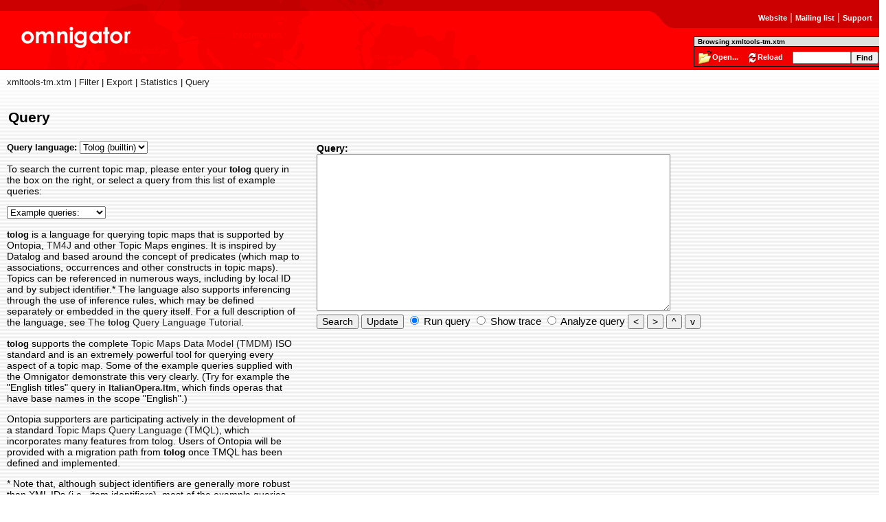

--- FILE ---
content_type: text/html;charset=utf-8
request_url: https://www.ontopia.net/omnigator/plugins/query/form.jsp?tm=xmltools-tm.xtm&id=P_Ozone&redirect=%2Fomnigator%2Fmodels%2Ftopic_complete.jsp%3Ftm%3Dxmltools-tm.xtm%26id%3DP_Ozone
body_size: 2505
content:

























    

    
    
    
    

  <!DOCTYPE HTML PUBLIC "-//W3C//DTD HTML 4.01 Transitional//EN">







<html>
  <head>
    <title>[Omnigator] Query</title>
    
    <link rel='stylesheet' href='/omnigator/skins/ontopia.css' >
    
  </head>
  <body>
    <!-- header table -->
    <div id="header">
      <table width="100%" cellspacing="0" cellpadding="0" border="0">
      <tbody>
        <tr>
          <td class="topLinks">

            <!-- Left -->
            <img src="/omnigator/images/omnigator.gif" alt="Omnigator logo"/><br/>

            
          </td>
          <td align="right" valign="top" width="300">
            <!-- Right -->
            <div id="oksmenu">
              <a href="http://www.ontopia.net/" title="Go to the Ontopia website.">Website</a>&nbsp;|&nbsp;<a href="http://groups.google.com/group/ontopia" title="Mailing list.">Mailing list</a>&nbsp;|&nbsp;<a href="https://github.com/ontopia/ontopia/issues" title="Support.">Support</a>
            
            
            <table id="activetm" width="100%">
              <tr>
                <td id="activetmtitle">
                  <a href="/omnigator/models/topicmap_complete.jsp?tm=xmltools-tm.xtm">Browsing xmltools-tm.xtm</a>
                </td>
              </tr>
              <tr>
                <td id="activetmfunc">
                  <a href="/omnigator/models/index.jsp" id="tmfuncopen">Open...</a>
                  
                     <a href="/manage/manage.jsp?action=reload&id=xmltools-tm.xtm&redirect=/omnigator/plugins/query/form.jsp?tm%3Dxmltools-tm.xtm%26id%3DP_Ozone&objectid=P_Ozone" id="tmfuncreload">Reload</a>
                   
                  <form action="/omnigator/plugins/fulltext/search.jsp" method="get" style="display:inline; vertical-align:middle; padding-right:2px;" title="Full-text search of the topic map resources.">
                    <input value="xmltools-tm.xtm" name="tm" type="hidden"><input name="query" size="10" value="" type="text" style="font-size:75%;"/><input value="Find" type="submit" style="font-size:75%; font-weight:bold;">
                  </form>
                  
                </td>
              </tr>
            </table>
            
           </div>
          </td>
        </tr>
      </tbody>
      </table>
    </div>
    <!-- content table: heading + intro + navigation + content + outro -->
    <div id="contentarea">
    <table class="contentTable" width="100%" cellspacing="0" cellpadding="10" border="0">
      <!-- heading and intro -->
      <tr valign="top">
        <td class="plugins" colspan=2>
          
  <a href="/omnigator/models/topicmap_complete.jsp?tm=xmltools-tm.xtm" title="Link to topic map page.">xmltools-tm.xtm</a> | <a href="/omnigator/plugins/filter/userContextFilter.jsp?tm=xmltools-tm.xtm&id=P_Ozone&redirect=%2Fomnigator%2Fplugins%2Fquery%2Fform.jsp%3Ftm%3Dxmltools-tm.xtm%26id%3DP_Ozone%26redirect%3D%252Fomnigator%252Fmodels%252Ftopic_complete.jsp%253Ftm%253Dxmltools-tm.xtm%2526id%253DP_Ozone" title="Configure a context filter for this topic map."">Filter</a> | <a href="/omnigator/plugins/export/config.jsp?tm=xmltools-tm.xtm&id=P_Ozone&redirect=%2Fomnigator%2Fplugins%2Fquery%2Fform.jsp%3Ftm%3Dxmltools-tm.xtm%26id%3DP_Ozone%26redirect%3D%252Fomnigator%252Fmodels%252Ftopic_complete.jsp%253Ftm%253Dxmltools-tm.xtm%2526id%253DP_Ozone" title="Export this topic map."">Export</a> | <a href="/omnigator/plugins/statistics/statistics.jsp?tm=xmltools-tm.xtm&id=P_Ozone&redirect=%2Fomnigator%2Fplugins%2Fquery%2Fform.jsp%3Ftm%3Dxmltools-tm.xtm%26id%3DP_Ozone%26redirect%3D%252Fomnigator%252Fmodels%252Ftopic_complete.jsp%253Ftm%253Dxmltools-tm.xtm%2526id%253DP_Ozone" title="Get an overview of the statistics of the topic map."">Statistics</a> | <a href="/omnigator/plugins/query/form.jsp?tm=xmltools-tm.xtm&id=P_Ozone&redirect=%2Fomnigator%2Fplugins%2Fquery%2Fform.jsp%3Ftm%3Dxmltools-tm.xtm%26id%3DP_Ozone%26redirect%3D%252Fomnigator%252Fmodels%252Ftopic_complete.jsp%253Ftm%253Dxmltools-tm.xtm%2526id%253DP_Ozone" title="Query Interface for topic maps."">Query</a>

        </td>
      </tr>
      <tr valign="top">
        <td class="intro" colspan="2">
          
  <script language="JavaScript">
	  function changeDescription(proc) {
		  url = proc + '.jsp?tm=xmltools-tm.xtm'
		  
		  var pageRequest = false // variable to hold ajax object

		  if (!pageRequest && typeof XMLHttpRequest != 'undefined')
		     pageRequest = new XMLHttpRequest()

		  if (pageRequest){ //if pageRequest is not false
		     pageRequest.open('GET', url, false) //get page synchronously 
		     pageRequest.send(null)
		     document.getElementById('ProcessorDescription').innerHTML=pageRequest.responseText
		     dhtmlLoadScript('query-samples-' + proc + '.js')
		     document.queryform.query.value = ''
		  }
	  }

	  function dhtmlLoadScript(url)
	  {
	     var e = document.createElement("script");
	     e.src = url;
	     e.type="text/javascript";
	     document.getElementsByTagName("head")[0].appendChild(e);
	  }

	  window.onload = function () {
		changeDescription('tolog')
	  }

	  function changesize(x, y)
	  {
	     document.getElementById("query").cols+=x
	     document.getElementById("query").rows+=y
	     return false;
	  }
  </script>
  <h1 class="boxed">Query</h1>

          
        </td>
      </tr>
      <!-- navigation and content -->
      <tr valign="top">
        <td class="navigation" width="35%">
          
<form action="query.jsp" method="get" name="queryform">

<p><b>Query language:</b>
<select name="processor"
 onChange='javascript:changeDescription(this.options[this.selectedIndex].value)'
 tabindex='1'>

    <option value="tolog">Tolog (builtin)</option>
    
</select> 

<div id="ProcessorDescription">
</div>
&nbsp;
        </td>
        <td class="content" width="65%">
          
<table width="100%">
<tr><td>
<b>Query:</b><br>
<font size="+1"><textarea id="query" name="query" rows="15" cols="62" tabindex="2"></textarea></font>

<tr><td>
    <input type=submit name=search value="Search" tabindex="3">
    <input type=submit name=update value="Update" tabindex="4">
    <input type=radio name="executeQuery" value="normal" checked="checked"> Run query
    <input type=radio name="executeQuery" value="trace"> Show trace
    <input type=radio name="executeQuery" value="analyze"> Analyze query
    <input type="button" value="<" onclick="return changesize(-10, 0)">
    <input type="button" value=">" onclick="return changesize(10, 0)">
    <input type="button" value="^" onclick="return changesize(0, -10)">
    <input type="button" value="v" onclick="return changesize(0, 10)">

</table>
<input type=hidden value="xmltools-tm.xtm" name=tm>
</form>
&nbsp;
        </td>
      </tr>
      <!-- outro -->
      <tr valign="top">
        <td class="outro" colspan="2">
          
        </td>
      </tr>
    </table>
    </div>
    <!-- footer table -->
    <table class="footerTable" width="100%" cellspacing="0" cellpadding="5" border="0">
      <tr>
        <td class="footer">
          (C) Copyright 2001-2011 <a href="http://www.ontopia.net"><span class="modLink">Ontopia</span></a>. Some rights reserved.

<script>
  (function(i,s,o,g,r,a,m){i['GoogleAnalyticsObject']=r;i[r]=i[r]||function(){
  (i[r].q=i[r].q||[]).push(arguments)},i[r].l=1*new Date();a=s.createElement(o),
  m=s.getElementsByTagName(o)[0];a.async=1;a.src=g;m.parentNode.insertBefore(a,m)
  })(window,document,'script','//www.google-analytics.com/analytics.js','ga');

  ga('create', 'UA-39133770-8', 'auto');
  ga('send', 'pageview');

</script>

        </td>
      </tr>
    </table>
  </body>
</html>




--- FILE ---
content_type: text/html;charset=ISO-8859-1
request_url: https://www.ontopia.net/omnigator/plugins/query/tolog.jsp?tm=xmltools-tm.xtm
body_size: 1123
content:


<script language="JavaScript" src="query-samples.js" type="text/javascript">
</script>

<p>
To search the current topic map, please enter your <b>tolog</b> query
in the box on the right, or select a query from this list of example
queries:</p>
<p>
<select name="codeexample"
 onChange='javascript:insertExample(this.options[this.selectedIndex].value)'
 tabindex='1'>

    <option value="">Example queries:</option>
    <option value="exStdUsed">Most used standards</option>

</select>
</p>
<p><b>tolog</b> is a language for querying topic maps that is supported by Ontopia,
<a href="http://www.tm4j.org/">TM4J</a> and other Topic Maps engines. It
is inspired by Datalog and based around the concept of predicates (which
map to associations, occurrences and other constructs in topic maps).
Topics can be referenced in numerous ways, including by local ID and by
subject identifier.* The language also supports inferencing through the
use of inference rules, which may be defined separately or embedded in
the query itself. For a full description of the language, see <a
href="../../docs/query/tutorial.html">The <b>tolog</b> Query Language
Tutorial</a>.</p>

<p><b>tolog</b> supports the complete
<a href="http://www.isotopicmaps.org/sam/">Topic Maps Data Model (TMDM)</a>
ISO standard and is an extremely powerful tool
for querying every aspect of a topic map. Some of the example
queries supplied with the Omnigator demonstrate this very clearly. (Try
for example the "English titles" query in <b><a
href="../../models/topicmap_complete.jsp?tm=ItalianOpera.ltm">ItalianOpera.ltm</a></b>,
which finds operas that have base names in the scope "English".)</p>

<p>Ontopia supporters are participating actively in the development of a
standard <a href="http://isotopicmaps.org/tmql/">Topic Maps Query Language
(TMQL)</a>, which incorporates many features from tolog. Users of
Ontopia will be provided with a migration path from
<b>tolog</b> once TMQL has been defined and implemented.</p>

<p>* Note that, although subject identifiers are generally more robust
than XML IDs (i.e., item identifiers), most of the example queries that
are distributed with the Omnigator use the latter because they are
easier to read.</p>


--- FILE ---
content_type: text/javascript
request_url: https://www.ontopia.net/omnigator/plugins/query/query-samples-tolog.js
body_size: 2772
content:

function insertExample(exName) {

  // ===== ItalianOpera.ltm =================================================

  if (exName == "exPuccini") { // -------------------------------------------
    document.queryform.query.value =
      'using o for i"http://psi.ontopedia.net/"\n' +
      ' o:composed_by($OPERA  : o:Work, o:Puccini : o:Composer)?';

  } else if (exName == "exPucciniSorted") { // ------------------------------
    document.queryform.query.value =
      'using o for i"http://psi.ontopedia.net/"\n' +
      ' o:composed_by($OPERA  : o:Work, o:Puccini : o:Composer)\n' +
      'order by $OPERA?';

  } else if (exName == "exShakespeare") { // --------------------------------
    document.queryform.query.value =
      'using o for i"http://psi.ontopedia.net/"\n' +
      ' o:composed_by($OPERA : o:Work, $COMPOSER : o:Composer),\n' +
      ' o:based_on($OPERA : o:Result, $WORK : o:Source),\n' +
      ' o:written_by($WORK : o:Work, o:Shakespeare : o:Writer)\n' +
      'order by $COMPOSER?';

  } else if (exName == "exBornDied") { // -----------------------------------
    document.queryform.query.value =
      'select $PLACE, $PERSON from\n' +
      'i"http://psi.ontopedia.net/born_in"(\n' +
      '  $PERSON : i"http://psi.ontopedia.net/Person",\n' +
      '  $PLACE : i"http://psi.ontopedia.net/Place"\n' +
      '),\n' +
      'i"http://psi.ontopedia.net/died_in"(\n' +
      '  $PERSON : i"http://psi.ontopedia.net/Person",\n' +
      '  $PLACE : i"http://psi.ontopedia.net/Place"\n' +
      ')\n' +
      'order by $PLACE, $PERSON?\n' +
      '\n' +
      '/* The query is easier to read when prefixes are used: */\n' +
      '\n' +
      'using o for i"http://psi.ontopedia.net/"\n' +
      'select $PLACE, $PERSON from\n' +
      ' o:born_in( $PERSON : o:Person, $PLACE : o:Place ),\n' +
      ' o:died_in( $PERSON : o:Person, $PLACE : o:Place )\n' +
      'order by $PLACE, $PERSON?';

  } else if (exName == "exComposers") { // ----------------------------------
    document.queryform.query.value =
      'using o for i"http://psi.ontopedia.net/"\n' +
      'select $COMPOSER, count($OPERA) from\n' +
      ' o:composed_by($OPERA : o:Work, $COMPOSER : o:Composer)\n' +
      'order by $OPERA desc?';

  } else if (exName == "exMecca") { // --------------------------------------
    document.queryform.query.value =
      'using o for i"http://psi.ontopedia.net/"\n' +
      'select $CITY, count($OPERA) from\n' +
      ' instance-of($CITY, o:City),\n' +
      ' { o:premiere($OPERA : o:Work, $CITY : o:Place)\n' +
      ' |\n' +
      '   o:premiere($OPERA : o:Work, $THEATRE : o:Place),\n' +
      '   o:located_in($THEATRE : o:Containee, $CITY : o:Container)\n' +
      ' } order by $OPERA desc?';

  } else if (exName == "exTheatresByPremiere") { // -------------------------
    document.queryform.query.value =
      'using o for i"http://psi.ontopedia.net/"\n' +
      'select $THEATRE, count($OPERA) from\n' +
      ' instance-of($THEATRE, o:Theatre),\n' +
      ' o:premiere($OPERA : o:Work, $THEATRE : o:Place)\n' +
      'order by $OPERA desc?';

  } else if (exName == "exOperasByPremiereDate") { // -----------------------
    document.queryform.query.value =
      'using o for i"http://psi.ontopedia.net/"\n' +
      'select $OPERA, $PREMIERE-DATE from\n' +
      ' instance-of($OPERA, o:Opera),\n' +
      ' o:premiere_date($OPERA, $PREMIERE-DATE)\n' +
      'order by $PREMIERE-DATE desc\n' +
      'limit 20?';

  } else if (exName == "exEnglishTitles") { // ------------------------------
    document.queryform.query.value =
      'using o for i"http://psi.ontopedia.net/"\n' +
      'using lang for i"http://www.topicmaps.org/xtm/1.0/language.xtm#"\n' +
      'select $OPERA, $ENGLISH-TITLE from\n' +
      '  instance-of($OPERA, o:Opera),\n' +
      '  topic-name($OPERA, $NAME),\n' +
      '  value($NAME, $ENGLISH-TITLE),\n' +
      '  scope($NAME, lang:en)\n' +
      'order by $OPERA?';

  } else if (exName == "exSuicides") { // -----------------------------------
    document.queryform.query.value =
      '/* NB Result set is incomplete due to missing data */\n' +
      'using o for i"http://psi.ontopedia.net/"\n' +
      'select $WORK , $SUICIDE from\n' +
      '  o:appears_in($SUICIDE : o:Character, $WORK : o:Work),\n' +
      '  o:killed_by($SUICIDE : o:Victim, $SUICIDE : o:Perpetrator)\n' +
      'order by $WORK?';

  } else if (exName == "exSettingsByCountry") { // --------------------------
    document.queryform.query.value =
      "/* Define inference rule to capture nested located-in associations: */\n" +
      'using o for i"http://psi.ontopedia.net/"\n' +
      "ext-located-in($CONTAINEE, $CONTAINER) :-\n" +
      "{\n" +
      " o:located_in($CONTAINEE : o:Containee, $CONTAINER : o:Container) |\n" +
      " o:located_in($CONTAINEE : o:Containee, $MID : o:Container),\n" +
      " ext-located-in($MID, $CONTAINER)\n" +
      "}.\n\n" +
      "select $COUNTRY, count($OPERA) from\n" +
      " instance-of($COUNTRY, o:Country),\n" +
      " { o:takes_place_in($OPERA : o:Opera, $COUNTRY : o:Place) |\n" +
      "   o:takes_place_in($OPERA : o:Opera, $PLACE : o:Place),\n" +
      "   ext-located-in($PLACE, $COUNTRY) }\n" +
      "order by $OPERA desc?\n" ;

  } else if (exName == "exNaryArias") { // ----------------------------------
    document.queryform.query.value =
      'using o for i"http://psi.ontopedia.net/"\n' +
      "select $OPERA, $ARIA, count($CHARACTERS) from\n" +
      " o:part_of($ARIA : o:Part, $OPERA : o:Whole),\n" +
      " o:sung_by($CHARACTERS : o:Person, $ARIA : o:Aria),\n" +
      " o:sung_by($CHARACTER2 : o:Person, $ARIA : o:Aria),\n" +
      " $CHARACTERS /= $CHARACTER2\n" +
      "order by $CHARACTERS desc, $OPERA?";

  } else if (exName == "exInspiredBy") { // ---------------------------------
    document.queryform.query.value =
      "/* First define inference rule and then use it in query:*/\n\n" +
      'using o for i"http://psi.ontopedia.net/"\n' +
      "inspired-by($COMPOSER, $WRITER) :-\n" +
      ' o:composed_by($OPERA : o:Work, $COMPOSER : o:Composer),\n' +
      ' o:based_on($OPERA : o:Result, $WORK : o:Source),\n' +
      ' o:written_by($WORK : o:Work, $WRITER : o:Writer).\n\n' +
      "inspired-by(o:Giuseppe_Verdi, $WHO)\n" +
      "order by $WHO?\n\n" +
      "------------------------------------------------------------\n\n" +
      "Anything after ? is ignored by the query processor, so it's\n" +
      "safe to write stuff here... Try the following query and\n" +
      "compare it with the query 'Composers inspired by Shakespeare'.\n" +
      "(You'll have to copy the next two lines and use them to\n" +
      "replace the two line query above.)\n\n" +
      "inspired-by($WHO, o:Shakespeare)\n" +
      "order by $WHO?\n";

  } else if (exName == "exBibliography") { // -------------------------------
    document.queryform.query.value =
      'using o for i"http://psi.ontopedia.net/"\n' +
      "select $TOPIC, $BIBREF from\n" +
      "{\n" +
      "  o:bibref($TOPIC, $BIBREF)\n" +
      "|\n" +
      "  role-player($ROLE, $TOPIC),\n" +
      "  association-role($ASSOC, $ROLE),\n" +
      "  reifies($REIFIER, $ASSOC),\n" +
      "  o:bibref($REIFIER, $BIBREF)\n" +
      "}\n" +
      "order by $TOPIC desc, $BIBREF?\n\n" +
      "--------------------------------------------------------------\n\n" +
      "This query caters both for bibliographic references that are\n" +
      "attached directly to the topic and for those that are attached\n" +
      "to (reified) associations in which the topic plays a role.\n\n" +
      'For example, a book on the relationship between Tosca and Rome\n' +
      'will also be found under "Tosca", even though it is not an\n' +
      'occurrence of the topic "Tosca". (It is actually an occurrence\n' +
      'of the association between "Tosca" and "Rome".)\n';

  } else if (exName == "exRecordings") { // ---------------------------------
    document.queryform.query.value =
      'using o for i"http://psi.ontopedia.net/"\n' +
      'select $COMPOSER, $OPERA, $RECORDING from\n' +
      '  o:audio_recording($OPERA, $RECORDING),\n' +
      '  o:composed_by($OPERA : o:Work, $COMPOSER : o:Composer)\n' +
      'order by $COMPOSER, $OPERA, $RECORDING?\n';

  } else if (exName == "exNoDramatisPersonae") { // -------------------------
    document.queryform.query.value =
      'using o for i"http://psi.ontopedia.net/"\n' +
      'select $COMPOSER, $OPERA from\n' +
      ' instance-of($OPERA, o:Opera),\n' +
      ' o:composed_by($OPERA : o:Work, $COMPOSER : o:Composer),\n' +
      ' not( o:appears_in( $CHAR : o:Character, $OPERA : o:Work ) )\n' +
      'order by $COMPOSER, $OPERA?';

  } else if (exName == "exNoVoiceType") { // --------------------------
    document.queryform.query.value =
      'using o for i"http://psi.ontopedia.net/"\n' +
      'select $OPERA from\n' +
      ' o:appears_in($character : o:Character, $OPERA : o:Work),\n' +
      ' not(o:has_voice($character : o:Character, $voice-type : o:Voice_type))\n' +
      'order by $OPERA?';

  // ===== factbook.ltm ======================================================

  // it's all like the queries on the other topic maps

  // ===== i18n.ltm ==========================================================

  } else if (exName == "exTypeSummary") { // ---------------------------------
    document.queryform.query.value =
      "select $TYPE, count($SCRIPT), $CATEGORY from\n" +
      "subclass-of(script : superclass, $TYPE : subclass),\n" +
      "direct-instance-of($SCRIPT, $TYPE),\n" +
      "belongs-to($SCRIPT : containee, $CATEGORY : container)\n" +
      "order by $TYPE?";

  } else if (exName == "exFamilies") { // ------------------------------------
    document.queryform.query.value =
      "select $FAMILY, count($SCRIPT) from\n" +
      "instance-of($FAMILY, script-family),\n" +
      "belongs-to($SCRIPT : containee, $FAMILY : container)\n" +
      "order by $SCRIPT desc?";

  } else if (exName == "exScripts") { // -------------------------------------
    document.queryform.query.value =
      "select $SCRIPT, count($LANGUAGE) from\n" +
      "instance-of($LANGUAGE, language),\n" +
      "written-in($LANGUAGE : language, $SCRIPT : script)\n" +
      "order by $LANGUAGE desc?";

  // ===== jill.xtm ==========================================================

  } else if (exName == "exOccurrenceTopics") { // ----------------------------
    document.queryform.query.value =
      '/* This query finds every topic whose subject\n' +
      '   is an occurrence of some (other) topic */\n' +
      "select $URL, $LOCATOR-OF, $OCCURRENCE-OF from\n" +
      " subject-locator($LOCATOR-OF, $URL),\n" +
      " resource($OCC, $URL),\n" +
      " occurrence($OCCURRENCE-OF, $OCC)\n" +
      "order by $URL?\n";

  // ===== TapsaConcerts.xtm =================================================

  } else if (exName == "exBComposers") { // ----------------------------
    document.queryform.query.value =
      '/* tolog query that returns all composers whose names\n' +
      '   begin with the letter "B" along with their works */\n\n' +
      'import "http://psi.ontopia.net/tolog/string/" as s\n' +
      'using o for i"http://psi.ontopedia.net/"\n' +
      ' select $ComposerName, $WorkTitle from\n' +
      '  instance-of($Composer, o:Composer),\n' +
      '  o:composed_by($WorkTitle : o:Musical_work,\n' +
      '                $Composer : o:Composer),\n' +
      '  topic-name($Composer, $name),\n' +
      '  not(type($name, $type)),\n' +
      '  value($name, $ComposerName),\n' +
      '  s:starts-with($ComposerName, "B")\n' +
      '  order by $ComposerName, $WorkTitle?\n';

  } else if (exName == "exConcertsByDate") { // ----------------------------
    document.queryform.query.value =
      '/* list concerts (and other musical events) by date */\n\n' +
      'using dc for i"http://purl.org/dc/elements/1.1/"\n' +
      'using o for i"http://psi.ontopedia.net/"\n' +
      'select $DATE, $EVENT from\n' +
      'instance-of($EVENT, o:Musical_event),\n' +
      'dc:date($EVENT, $DATE)\n' +
      'order by $DATE desc?\n';

  // ===== xmltools-tm.xtm ===================================================

  } else if (exName == "exStdUsed") { // -------------------------------------
    document.queryform.query.value =
      "select $STD, count($PRODUCT) from\n" +
      "TMAT_StandardsUse($STD : TMAR_UsedIn, $PRODUCT : TMAR_UsedBy)\n" +
      "order by $PRODUCT desc?";
  }
}


